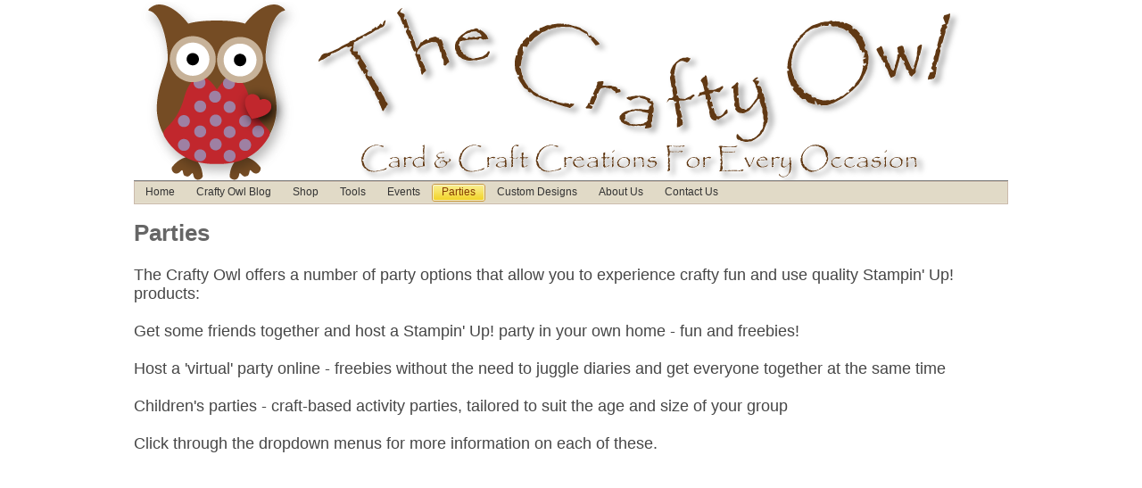

--- FILE ---
content_type: text/html; charset=utf-8
request_url: http://thecraftyowl.co.uk/party/
body_size: 18692
content:


<!DOCTYPE html PUBLIC "-//W3C//DTD XHTML 1.0 Strict//EN" "http://www.w3.org/TR/xhtml1/DTD/xhtml1-strict.dtd">
<html xmlns="http://www.w3.org/1999/xhtml" xml:lang="en">
<head><title>
	Party
</title><link href="../Styles/Site.css" rel="stylesheet" type="text/css" />

    <script src="//ajax.googleapis.com/ajax/libs/jquery/1.8.0/jquery.min.js" type="text/javascript"></script>
    <script type="text/javascript" src="//www.thecraftyowl.co.uk/Scripts/jquery.cycle.all.js"></script>

    <script type="text/javascript">

        $(function () {
            $('#slideShow img:first').fadeIn(1000, function () {
                $('#slideShow').cycle(
                    {
                        fx: 'fade',
                        speed: 3000
                    });
            });
        });

    </script>



    
<link href="/WebResource.axd?d=vr0mA-SDP9JTK-Nx4zKrClpkVYjY32Brcv1wFblEH7BCUfgxmZy72Wky-97oz9vdnadiRMsSS5AysK-7_r00EGpU3iZQj7f4Rtf8RyLN-8iJE13Lmd0H-91g_fEFsM7JsfnA2WTEuJ3J4xK1EPST1g2&amp;t=635185570770544501" type="text/css" rel="stylesheet" class="Telerik_stylesheet" /><link href="/WebResource.axd?d=wbMWKz6gKcjqDmC4NPsnGEITtQb9Y5yxaSVLIhasmzD18cIQztFyDv9ilrJL3Z84ebJCEC-lyv6spYx3zUOCc1FhG8Lf3tLRaotz-SUMrIOEf6qCbmmz6r12lumlYGwVv-6me8ZCqkbf8t0-9xNwi-ZydNjIxCf6oRcyHBKYgtQ1&amp;t=635185570762744487" type="text/css" rel="stylesheet" class="Telerik_stylesheet" /></head>
<body>
    <form method="post" action="./" id="ctl01">
<div class="aspNetHidden">
<input type="hidden" name="RadScriptManager1_TSM" id="RadScriptManager1_TSM" value="" />
<input type="hidden" name="__EVENTTARGET" id="__EVENTTARGET" value="" />
<input type="hidden" name="__EVENTARGUMENT" id="__EVENTARGUMENT" value="" />
<input type="hidden" name="__VIEWSTATE" id="__VIEWSTATE" value="/[base64]/[base64]" />
</div>

<script type="text/javascript">
//<![CDATA[
var theForm = document.forms['ctl01'];
if (!theForm) {
    theForm = document.ctl01;
}
function __doPostBack(eventTarget, eventArgument) {
    if (!theForm.onsubmit || (theForm.onsubmit() != false)) {
        theForm.__EVENTTARGET.value = eventTarget;
        theForm.__EVENTARGUMENT.value = eventArgument;
        theForm.submit();
    }
}
//]]>
</script>


<script src="/WebResource.axd?d=cgVdvv9_mQb6NM_wUCefm69eIlvNMt-xvEZlnWIEAOYj4MqjKgc2bz_WFjel55OkBQOPmrXzl_i8PsbSAuHEQk75atAg8DGqcLz7sDO9YnI1&amp;t=638901572248157332" type="text/javascript"></script>


<script src="/Telerik.Web.UI.WebResource.axd?_TSM_HiddenField_=RadScriptManager1_TSM&amp;compress=1&amp;_TSM_CombinedScripts_=%3b%3bSystem.Web.Extensions%2c+Version%3d4.0.0.0%2c+Culture%3dneutral%2c+PublicKeyToken%3d31bf3856ad364e35%3aen-US%3aa8328cc8-0a99-4e41-8fe3-b58afac64e45%3aea597d4b%3ab25378d2%3bTelerik.Web.UI%2c+Version%3d2013.3.1015.40%2c+Culture%3dneutral%2c+PublicKeyToken%3d121fae78165ba3d4%3aen-US%3aac331549-681c-4402-9fb7-09ec3c579ee8%3a16e4e7cd%3aed16cbdc%3af7645509%3a24ee1bba%3ae330518b%3a2003d0b8%3a88144a7a%3a1e771326%3ac8618e41" type="text/javascript"></script>
<script type="text/javascript">
//<![CDATA[
if (typeof(Sys) === 'undefined') throw new Error('ASP.NET Ajax client-side framework failed to load.');
//]]>
</script>

<div class="aspNetHidden">

	<input type="hidden" name="__VIEWSTATEGENERATOR" id="__VIEWSTATEGENERATOR" value="ECC78FE3" />
</div>
        <div class="page">
            <div class="main">
                <script type="text/javascript">
//<![CDATA[
Sys.WebForms.PageRequestManager._initialize('ctl00$RadScriptManager1', 'ctl01', ['tctl00$RadAjaxManager1SU','RadAjaxManager1SU'], [], [], 90, 'ctl00');
//]]>
</script>

                <!-- 2013.3.1015.40 --><div id="RadAjaxManager1SU">
	<span id="ctl00_RadAjaxManager1" style="display:none;"></span>
</div>
                    <div id="slideFrame">
                        <div id="slideShow">
                            <img src="/images/image0.png" alt="logo" />
                            <img src="/images/image1.png" alt="image1" />
                            <img src="/images/image2.png" alt="image2" />
                            <img src="/images/image3.png" alt="image3" />
                            <img src="/images/image4.png" alt="image4" />
                            <img src="/images/image5.png" alt="image5" />
                        </div>
                    </div>
                <div id="ctl00_RadMenu1" class="RadMenu RadMenu_Sunset rmSized" style="width:980px;">
	<ul class="rmRootGroup rmHorizontal">
		<li class="rmItem rmFirst"><a title="Home Page" class="rmLink rmRootLink" href="/"><span class="rmText">Home</span></a></li><li class="rmItem "><a title="Crafty Owl Blog" class="rmLink rmRootLink" href="http://blog.thecraftyowl.co.uk"><span class="rmText">Crafty Owl Blog</span></a></li><li class="rmItem "><a title="Shop" class="rmLink rmRootLink" href="#"><span class="rmText">Shop</span></a><div class="rmSlide">
			<ul class="rmVertical rmGroup rmLevel1">
				<li class="rmItem rmFirst rmLast"><a title="Buy Stampin&#39; Up! Supplies" class="rmLink" href="https://www.stampinup.uk/?dbwsdemoid=5006714"><span class="rmText">Buy Stampin' Up! Supplies</span></a></li>
			</ul>
		</div></li><li class="rmItem "><a title="Useful Tools" class="rmLink rmRootLink" href="#"><span class="rmText">Tools</span></a><div class="rmSlide">
			<ul class="rmVertical rmGroup rmLevel1">
				<li class="rmItem rmFirst"><a title="Boxes using the Envelope Punch Board" class="rmLink" href="/boxbuster"><span class="rmText">Box Buster</span></a></li><li class="rmItem rmLast"><a title="Envelopes using the Envelope Punch Board" class="rmLink" href="/EnvelopeExpert"><span class="rmText">Envelope Expert</span></a></li>
			</ul>
		</div></li><li class="rmItem "><a title="Creative Corner" class="rmLink rmRootLink" href="/create/"><span class="rmText">Events</span></a><div class="rmSlide">
			<ul class="rmVertical rmGroup rmLevel1">
				<li class="rmItem rmFirst"><a title="Classes" class="rmLink" href="/create/default.aspx"><span class="rmText">Classes</span></a></li><li class="rmItem rmLast"><a title="Retreats" class="rmLink" href="/retreats"><span class="rmText">Retreats</span></a></li>
			</ul>
		</div></li><li class="rmItem "><a title="Host A Party" class="rmLink rmRootLink rmFocused" href="/party/"><span class="rmText">Parties</span></a><div class="rmSlide">
			<ul class="rmVertical rmGroup rmLevel1">
				<li class="rmItem rmFirst"><a title="Host a Stampin&#39; Up! Party" class="rmLink" href="/party/hostaparty.aspx"><span class="rmText">Host a Stampin' Up! Party</span></a></li><li class="rmItem rmLast"><a title="Children&#39;s Parties" class="rmLink" href="/party/childparty.aspx"><span class="rmText">Children's Parties</span></a></li>
			</ul>
		</div></li><li class="rmItem "><a title="Custom cards, gifts and other designs" class="rmLink rmRootLink" href="/design/"><span class="rmText">Custom Designs</span></a><div class="rmSlide">
			<ul class="rmVertical rmGroup rmLevel1">
				<li class="rmItem rmFirst"><a title="Wedding Stationery" class="rmLink" href="/design/weddings.aspx"><span class="rmText">Wedding Stationery</span></a></li><li class="rmItem rmLast"><a title="Special Occasions" class="rmLink" href="/design/special.aspx"><span class="rmText">Special Occasions</span></a></li>
			</ul>
		</div></li><li class="rmItem "><a title="Find out about The Crafty Owl" class="rmLink rmRootLink" href="/about/"><span class="rmText">About Us</span></a><div class="rmSlide">
			<ul class="rmVertical rmGroup rmLevel1">
				<li class="rmItem rmFirst rmLast"><a title="Become a Demonstrator" class="rmLink" href="/about/demonstrator.aspx"><span class="rmText">Become a Demonstrator</span></a></li>
			</ul>
		</div></li><li class="rmItem rmLast"><a title="Contact Us" class="rmLink rmRootLink" href="/contact/"><span class="rmText">Contact Us</span></a></li>
	</ul><input id="ctl00_RadMenu1_ClientState" name="ctl00_RadMenu1_ClientState" type="hidden" />
</div>
                
                
    <div class="main">
        <br />
        <span id="MainContent_content"><h2>Parties</h2>
<br />
The Crafty Owl offers a number of party options that allow you to experience crafty fun and use quality Stampin' Up! products:<br />
<br />
Get some friends together and host a Stampin' Up! party in your own home - fun and freebies!<br />
<br />
Host a 'virtual' party online - freebies without the need to juggle diaries and get everyone together at the same time<br />
<br />
Children's parties - craft-based activity parties, tailored to suit the age and size of your group<br />
<br />
Click through the dropdown menus for more information on each of these.<br />
<br /></span>
    </div>

            </div>
            <br />
            <div class="footer" style="height:0.5em; text-align: center; font-size: 0.8em;">
                EMail: <a href="mailto:joanne@thecraftyowl.co.uk">joanne@thecraftyowl.co.uk</a> - Phone: 07773 421446
            </div>
            <br />
            <div class="footer" style="text-align:center; font-size:0.75em; float:left;" >
                &copy; <a href="http://www.dotnetdev.co.uk">DotNet Developments</a> 2016. All rights reserved.
                <a id="privacy" title="Privacy Policy" href="../about/policy.aspx">Privacy Policy</a>
                <span id="space1">  -- </span>
                <a id="terms" title="Terms &amp; Conditions" href="../about/termsandconditions.aspx">Terms & Conditions</a>
                <span id="Label1">  -- </span>
                <a id="sitemap" title="Site Map" href="../sitemap.aspx">Site Map</a>
            </div>
        </div>
    

<script type="text/javascript">
//<![CDATA[
Sys.Application.add_init(function() {
    $create(Telerik.Web.UI.RadAjaxManager, {"_updatePanels":"","ajaxSettings":[],"clientEvents":{OnRequestStart:"",OnResponseEnd:""},"defaultLoadingPanelID":"","enableAJAX":true,"enableHistory":false,"links":[],"styles":[],"uniqueID":"ctl00$RadAjaxManager1","updatePanelsRenderMode":0}, null, null, $get("ctl00_RadAjaxManager1"));
});
Sys.Application.add_init(function() {
    $create(Telerik.Web.UI.RadMenu, {"_childListElementCssClass":null,"_skin":"Sunset","clientStateFieldID":"ctl00_RadMenu1_ClientState","collapseAnimation":"{\"duration\":450}","expandAnimation":"{\"duration\":450}","itemData":[{"value":"Home","navigateUrl":"/"},{"value":"Crafty Owl Blog","navigateUrl":"http://blog.thecraftyowl.co.uk"},{"items":[{"value":"Buy Stampin\u0027 Up! Supplies","navigateUrl":"https://www.stampinup.uk/?dbwsdemoid=5006714"}],"value":"Shop"},{"items":[{"value":"Box Buster","navigateUrl":"/boxbuster"},{"value":"Envelope Expert","navigateUrl":"/EnvelopeExpert"}],"value":"Tools"},{"items":[{"value":"Classes","navigateUrl":"/create/default.aspx"},{"value":"Retreats","navigateUrl":"/retreats"}],"value":"Events","navigateUrl":"/create/"},{"items":[{"value":"Host a Stampin\u0027 Up! Party","navigateUrl":"/party/hostaparty.aspx"},{"value":"Children\u0027s Parties","navigateUrl":"/party/childparty.aspx"}],"value":"Parties","navigateUrl":"/party/","cssClass":"rmFocused"},{"items":[{"value":"Wedding Stationery","navigateUrl":"/design/weddings.aspx"},{"value":"Special Occasions","navigateUrl":"/design/special.aspx"}],"value":"Custom Designs","navigateUrl":"/design/"},{"items":[{"value":"Become a Demonstrator","navigateUrl":"/about/demonstrator.aspx"}],"value":"About Us","navigateUrl":"/about/"},{"value":"Contact Us","navigateUrl":"/contact/"}]}, null, null, $get("ctl00_RadMenu1"));
});
//]]>
</script>
</form>
</body>
</html>
<script>
  (function(i,s,o,g,r,a,m){i['GoogleAnalyticsObject']=r;i[r]=i[r]||function(){
  (i[r].q=i[r].q||[]).push(arguments)},i[r].l=1*new Date();a=s.createElement(o),
  m=s.getElementsByTagName(o)[0];a.async=1;a.src=g;m.parentNode.insertBefore(a,m)
  })(window,document,'script','//www.google-analytics.com/analytics.js','ga');

  ga('create', 'UA-48909469-1', 'thecraftyowl.co.uk');
  ga('send', 'pageview');

</script>


--- FILE ---
content_type: text/css
request_url: http://thecraftyowl.co.uk/Styles/Site.css
body_size: 4813
content:
/* DEFAULTS
----------------------------------------------------------*/
#slideFrame {
    margin:0px auto 0px auto;
    border-bottom: 1px solid #808080;
    width:980px;
    height:200px;
    overflow:hidden;
}

#slideShow {
    position:relative;
}

#slideShow img{
        height:200px;
}

body {
    /*background-image:url('../images/backgroundpattern.png');*/
    background-repeat: repeat-x;
    font-size: 1.1em;
    font-family: 'Futura Bk BT', "Helvetica Neue", "Lucida Grande", "Segoe UI", Helvetica, serif, Verdana, Arial;
    margin: 1px;
    padding: 1px;
    color: #464646;

}

a:link, a:visited
{
    color: #464646;
}

a:hover
{
    color: #1d60ff;
    text-decoration: none;
}

a:active
{
    color: #464646;
}

p
{
    margin-bottom: 10px;
    line-height: 1.3em;
}


/* HEADINGS   
----------------------------------------------------------*/

h1, h2, h3, h4, h5, h6
{
    font-size: 1.5em;
    color: #666666;
    text-transform: none;
    font-weight: 200;
    margin-bottom: 0px;
}

h1
{
    font-size: 2.6em;
    padding-bottom: 0px;
    margin-bottom: 0px;
    font-variant: small-caps;
}

h2
{
    font-size: 1.5em;
    font-weight: 600;
    font-family: Arial, 'DejaVu Sans', 'Liberation Sans', Freesans, sans-serif
}

h3
{
    font-size: 1.2em;
}

h4
{
    font-size: 1.1em;
}

h5, h6
{
    font-size: 1em;
}

/* this rule styles <h1> and <h2> tags that are the 
first child of the left and right table columns */
.rightColumn > h1, .rightColumn > h2, .leftColumn > h1, .leftColumn > h2
{
    margin-top: 0px;
}


/* PRIMARY LAYOUT ELEMENTS   
----------------------------------------------------------*/

.page
{
    width: 980px;
    background-color: #fff;
    margin: 0px auto 0px auto;
}

.header
{
    position: relative;
    margin: 0px;
    padding: 0px;
    background: #4b6c9e;
    width: 100%;
}

.header h1
{
    font-weight: 700;
    margin: 0px;
    padding: 0px 0px 0px 20px;
    color: #f9f9f9;
    border: none;
    line-height: 2em;
    font-size: 2em;
}

.main
{
    padding: 0px 0px;
    margin: 0px auto 8px auto;
    min-height: 620px;
    text-align:left;
    width:980px;
}

.leftCol
{
    padding: 6px 0px;
    margin: 12px 8px 8px 8px;
    width: 200px;
    min-height: 200px;
}

.footer
{
    padding: 0px 0px;
    margin: 0px auto 8px auto;
    min-height: 20px;
    text-align:left;
    width:980px;
}


/* TAB MENU   
----------------------------------------------------------*/

div.hideSkiplink
{
    background-color:#3a4f63;
    width:100%;
}

div.menu
{
    padding: 4px 0px 4px 8px;
}

div.menu ul
{
    list-style: none;
    margin: 0px;
    padding: 0px;
    width: auto;
}

div.menu ul li a, div.menu ul li a:visited
{
    background-color: #465c71;
    border: 1px #4e667d solid;
    color: #dde4ec;
    display: block;
    line-height: 1.35em;
    padding: 4px 20px;
    text-decoration: none;
    white-space: nowrap;
}

div.menu ul li a:hover
{
    background-color: #bfcbd6;
    color: #465c71;
    text-decoration: none;
}

div.menu ul li a:active
{
    background-color: #465c71;
    color: #cfdbe6;
    text-decoration: none;
}

/* FORM ELEMENTS   
----------------------------------------------------------*/

fieldset
{
    margin: 1em 0px;
    padding: 1em;
    border: 1px solid #ccc;
}

fieldset p 
{
    margin: 2px 12px 10px 10px;
}

fieldset.login label, fieldset.register label, fieldset.changePassword label
{
    display: block;
}

fieldset label.inline 
{
    display: inline;
}

legend 
{
    font-size: 1.1em;
    font-weight: 600;
    padding: 2px 4px 8px 4px;
}

input.textEntry 
{
    width: 320px;
    border: 1px solid #ccc;
}

input.passwordEntry 
{
    width: 320px;
    border: 1px solid #ccc;
}

div.accountInfo
{
    width: 42%;
}

/* MISC  
----------------------------------------------------------*/

.clear
{
    clear: both;
}

.title
{
    display: block;
    float: left;
    text-align: left;
    width: auto;
}

.loginDisplay
{
    font-size: 1.1em;
    display: block;
    text-align: right;
    padding: 10px;
    color: White;
}

.loginDisplay a:link
{
    color: white;
}

.loginDisplay a:visited
{
    color: white;
}

.loginDisplay a:hover
{
    color: white;
}

.failureNotification
{
    font-size: 1.2em;
    color: Red;
}

.bold
{
    font-weight: bold;
}

.submitButton
{
    text-align: right;
    padding-right: 10px;
}

.column {
    vertical-align: top;
    text-align: left;
    width: 320px;
    padding-right: 5px;
    padding-left: 5px;
}


--- FILE ---
content_type: text/css
request_url: http://thecraftyowl.co.uk/WebResource.axd?d=vr0mA-SDP9JTK-Nx4zKrClpkVYjY32Brcv1wFblEH7BCUfgxmZy72Wky-97oz9vdnadiRMsSS5AysK-7_r00EGpU3iZQj7f4Rtf8RyLN-8iJE13Lmd0H-91g_fEFsM7JsfnA2WTEuJ3J4xK1EPST1g2&t=635185570770544501
body_size: 13564
content:
.RadMenu{white-space:nowrap;float:left;position:relative;z-index:7000\9}.RadMenu .rmRootGroup{margin:0;padding:0;position:relative;left:0;display:inline-block}* html .RadMenu .rmRootGroup{float:left}.RadMenu:after,.RadMenu .rmRootGroup:after{content:"";display:block;height:0;overflow:hidden;line-height:0;font-size:0;clear:both;visibility:hidden}.RadMenu ul.rmVertical,.RadMenu ul.rmHorizontal,.RadMenu ul.rmRootScrollGroup,.RadMenu_Context ul.rmHorizontal{margin:0;padding:0;display:none;position:relative;left:0;float:left}.rmSized ul.rmVertical{width:100%}.rmSized ul.rmRootGroup{float:none}.rmSized .rmRootGroup .rmVertical{width:auto}.RadMenu .rmItem{float:left;position:relative;list-style-image:none;list-style-position:outside;list-style:none}* html .RadMenu .rmItem{display:inline}.RadMenu .rmHorizontal .rmItem{clear:none}.RadMenu .rmVertical .rmItem{clear:both}.rmSized .rmVertical .rmItem{width:100%}.rmSized .rmHorizontal .rmItem,.rmSized .rmRootGroup .rmVertical .rmItem{width:auto}.RadMenu ul.rmActive,.RadMenu ul.rmRootGroup{display:block}.RadMenu .rmSlide,.RadMenu_Context{position:absolute;overflow:hidden;display:none;float:left}* html .RadMenu .rmSlide,* html .RadMenu_Context{height:1px}.RadMenu_Context{z-index:1000;overflow:visible}.RadMenu .rmText{display:block}.RadMenu div.rmText{white-space:normal;background:transparent}.RadMenu a.rmLink{cursor:default;display:block}.rmScrollWrap{position:absolute;float:left;overflow:hidden;left:0}.RadMenu .rmLeftArrow,.RadMenu .rmTopArrow,.RadMenu .rmBottomArrow,.RadMenu .rmRightArrow{position:absolute;z-index:2000;text-indent:-1000em;font-size:0;line-height:0;outline:0;overflow:hidden}.RadMenu .rmLeftArrowDisabled,.RadMenu .rmTopArrowDisabled,.RadMenu .rmBottomArrowDisabled,.RadMenu .rmRightArrowDisabled{display:none;text-indent:-1000em;font-size:0;line-height:0}.RadMenu .rmBottomArrow,.RadMenu .rmBottomArrowDisabled{margin-bottom:-1px}.RadMenu .rmLeftImage{border:0;float:left}.RadMenu_rtl{float:right;text-align:right}.RadMenu_rtl ul.rmVertical{float:right}.RadMenu_rtl .rmItem{float:right}.RadMenu_rtl .rmLeftImage,.RadMenu_Context_rtl .rmLeftImage{border:0;float:right}.RadMenu_rtl .rmLeftArrow,.RadMenu_rtl .rmTopArrow,.RadMenu_rtl .rmBottomArrow,.RadMenu_rtl .rmRightArrow,.RadMenu_rtl .rmLeftArrowDisabled,.RadMenu_rtl .rmTopArrowDisabled,.RadMenu_rtl .rmBottomArrowDisabled,.RadMenu_rtl .rmRightArrowDisabled{text-indent:1000em!important}.RadMenu .rmLink{width:auto}.RadMenu .rmSeparator,.RadMenu .rmSeparator:after{line-height:0;font-size:0;overflow:hidden}.RadMenu div.rmRootGroup{position:relative}.RadMenu .rmItem{padding:0}.RadMenu .rmLink{padding:0 0 0 12px;outline:0;float:left}.RadMenu_rtl .rmLink{padding:0 12px 0 0;margin-left:2px}.RadMenu .rmText{padding-bottom:1px;float:left}.RadMenu_rtl .rmText{margin-left:-2px}.RadMenu .rmLeftImage{margin:4px 2px 0 -3px;padding-bottom:4px}.RadMenu_rtl .rmLeftImage{margin:4px -3px 0 2px;padding-bottom:2px}.RadMenu span.rmLeftImage{width:16px;height:16px}.RadMenu .rmVertical .rmLeftImage+.rmText{padding:0 8px 1px 24px}.RadMenu .rmVertical .rmText{padding:0 24px 1px 0}.RadMenu .rmHorizontal .rmText{padding:0 12px 1px 0}.RadMenu_rtl .rmHorizontal .rmText{padding:0 0 1px 12px}.RadMenu_rtl .rmVertical .rmText{padding:0 0 1px 24px}.RadMenu .rmVertical .rmText,.RadMenu .rmHorizontal .rmVertical .rmText{display:block;float:none}.RadMenu .rmVertical .rmLink,.RadMenu .rmHorizontal .rmVertical .rmLink{float:none}* html .RadMenu .rmGroup .rmVertical .rmLink,* html .RadMenu .rmGroup .rmHorizontal .rmLink{float:left}.RadMenu .rmTopRight,.RadMenu .rmBottomLeft,.RadMenu .rmBottomRight,.RadMenu .rmRoundedCorners ul.rmGroup,.rmRoundedCorners ul.rmGroup,.rmRoundedCorners ul.rmGroup ul.rmGroup,.RadMenu .rmRoundedCorners .rmMultiColumn{border:0;background-position:0 0}.RadMenu .rmRoundedCorners .rmMultiColumn ul.rmMultiGroup{background:0;margin:0}.RadMenu .rmRoundedCorners .rmGroupColumn{height:100%}.RadMenu .rmRoundedCorners li.rmFirstGroupColumn{background-color:transparent}.RadMenu .rmTopFix,.RadMenu .rmTopRight,.RadMenu .rmBottomFix,.RadMenu .rmBottomLeft,.RadMenu .rmBottomRight{position:absolute;width:4px;height:4px;list-style-type:none;list-style-position:outside;font-size:0}.RadMenu_rtl .rmTopRight,.RadMenu_rtl .rmBottomRight{width:32px}.RadMenu_rtl .rmTopShadowRight,.RadMenu_rtl .rmBottomShadowRight{width:4px}.RadMenu .rmTopShadowRight,.RadMenu .rmBottomShadowLeft,.RadMenu .rmBottomShadowRight{background-repeat:no-repeat;background-color:transparent}.rmRoundedCorners .rmTopShadowRight,.rmRoundedCorners .rmBottomShadowLeft,.rmRoundedCorners .rmBottomShadowRight{width:5px;height:5px}.RadMenu .rmTopRight{background-position:100% 0;top:0;right:-4px;height:100%}.RadMenu .rmBottomLeft{background-position:0 100%;bottom:-4px;left:0;width:100%}.RadMenu .rmBottomFix{background-position:-1px 0;width:auto;bottom:-4px;left:5px;right:0;border-bottom-width:1px;border-bottom-style:solid}.RadMenu .rmTopFix{background-position:-1px 0;width:auto;top:0;left:5px;right:0;border-top-width:1px;border-top-style:solid}* html .RadMenu .rmTopFix,* html .RadMenu .rmBottomFix,* html .RadMenu .rmBottomShadowLeft{width:0}.RadMenu .rmBottomRight{background-position:100% 100%;bottom:-4px;right:-4px;width:8px}.RadMenu .rmShadows li.rmBottomShadowLeft,.RadMenu .rmShadows .rmBottomShadowRight,.rmShadows .rmGroup li.rmBottomShadowLeft,.rmShadows .rmGroup .rmBottomShadowRight{background-image:url('WebResource.axd?d=XMDXItenMmfJdLfjh3kZGC46Csqb3iBKnjlDmcot4MTHT7OBhR9ibiiKRu2SGpjHfW13D_gQXW5qCGzBrSGGR1LK1PCEbBHY0czYImJKIP1ZgHSshOrcTqc-b-WeSfHYJf30Inqc0kB1ZwCMOH622buYLMpccukzg5eYh-elDHc1&t=635185570770544501')}.RadMenu .rmRoundedCorners li.rmBottomShadowLeft,.RadMenu .rmRoundedCorners .rmBottomShadowRight,.rmRoundedCorners .rmGroup li.rmBottomShadowLeft,.rmRoundedCorners .rmGroup .rmBottomShadowRight{background-image:url('WebResource.axd?d=tBqgO9EtJJDEyMVZ7mN3sMNGvpcdq4c94dcjYWljQPGD1sgPtxK86dyCEpaQSTG6eMNtT93Rd9pb-U5ihMJ0Z1_5PqpCpnRmiCMejUeuX_xqfLsm1YjxBKbPv9j1FhMb15YX7MhsXxa8vJ6EfYq4D9f6NYlzv1_PviqRTMe_dH_msX5MKRpmTY6BIlWkKX-H0&t=635185570770544501')}.RadMenu .rmShadows .rmTopShadowRight,.rmShadows .rmGroup .rmTopShadowRight{right:-5px;background-image:url('WebResource.axd?d=4qh394gD3F65UqQxD_5o-Tpi6iNCSSH0EUSPw7fGnzNuNupkD1X0JmToUJNnVyuw7c3q4KMtLu_vy4uZomeyjBNhdumz1dQ9byv3naS5XoiwRdClvhaUHzD_BQaZkIj73OVW1w75-T-LUJBF5XQLQpjMyApex56tqkQJR24HW1M1&t=635185570770544501');background-position:100% 0}.RadMenu .rmBottomShadowLeft{bottom:-5px;left:1px;background-position:0 100%}.RadMenu .rmBottomShadowRight{bottom:-5px;right:-5px;width:4px;height:5px}.RadMenu .rmScrollWrapContainer .rmTopShadowRight{right:-4px}.RadMenu .rmScrollWrapContainer .rmBottomShadowRight{bottom:-4px;right:-4px;width:3px;height:4px}.RadMenu .rmScrollWrapContainer .rmBottomShadowLeft{bottom:-4px}.RadMenu .rmRoundedCorners .rmTopShadowRight,.rmRoundedCorners .rmGroup .rmTopShadowRight{right:-8px;background-image:url('WebResource.axd?d=inph7fs0EkHCYjFOgYGbZCiXfjh4gQmTzRPpWpGXpQnmWIiDxsK0-cPRWoMTS5SfidBsHbc6TGScbqoqN1JJyyaN5hHZZ5Tp38uWk1jDKWB5mFBesTKjS5LKLuUcjt3rFTe5lK-LfNRXyZV17C4tOeuQrbIlzIouKXzhRVQOcyE1&t=635185570770544501')}.RadMenu .rmRoundedCorners .rmBottomShadowLeft,.rmRoundedCorners .rmGroup .rmBottomShadowLeft{bottom:-8px}.RadMenu .rmRoundedCorners .rmBottomShadowRight,.rmRoundedCorners .rmGroup .rmBottomShadowRight{bottom:-8px;right:-8px;width:7px;height:8px}* html .RadMenu .rmRoundedCorners .rmBottomShadowRight,* html .rmRoundedCorners .rmGroup .rmBottomShadowRight{width:11px;height:8px;font-size:0}.RadMenu .rmAccessKey{font-size:10px;font-weight:normal;float:right;padding-right:8px}.RadMenu .rmRoundedCorners .rmGroup .rmItem,.rmRoundedCorners .rmGroup .rmItem{z-index:1}* html .RadMenu .rmRoundedCorners .rmGroup .rmText,* html .RadMenu .rmShadows .rmGroup .rmText,* html .rmRoundedCorners .rmGroup .rmText,* html .rmShadows .rmGroup .rmText{zoom:normal}.RadMenu .rmRoundedCorners .rmSlide .rmScrollWrap,.rmRoundedCorners .rmScrollWrapContainer .rmScrollWrap{background-image:none}.RadMenu .rmRoundedCorners .rmMultiGroup>.rmItem{background-image:none}.RadMenu .rmRoundedCorners .rmSlide,.RadMenu .rmShadows .rmSlide,.rmRoundedCorners .rmSlide,.rmShadows .rmSlide,div.rmRoundedCorners,div.rmShadows{padding:0 8px 10px 0}.RadMenu .rmRoundedCorners ul.rmGroup,.rmRoundedCorners .rmGroup ul.rmGroup,.rmRoundedCorners ul.rmGroup{margin-top:1px;padding:1px}.RadMenu .rmRoundedCorners ul.rmGroup .rmSlide,.rmRoundedCorners ul.rmGroup .rmSlide{margin-top:-5px}.RadMenu_rtl .rmRoundedCorners ul.rmGroup .rmSlide,.RadMenu_rtl.rmRoundedCorners ul.rmGroup .rmSlide{margin-right:-5px}.RadMenu .rmRoundedCorners .rmSlide .rmScrollWrap,.rmRoundedCorners .rmSlide .rmScrollWrap{border:0}.RadMenu .rmRoundedCorners .rmScrollWrap,.RadMenu .rmShadows .rmScrollWrap,.rmRoundedCorners .rmScrollWrap,.rmShadows .rmScrollWrap{position:relative}.RadMenu .rmRoundedCorners .rmScrollWrapContainer,.rmRoundedCorners .rmScrollWrapContainer{padding:4px 0 0 4px}.RadMenu .rmScrollWrapContainer{position:absolute}.RadMenu .rmScrollWrapContainer .rmTopFix{height:100%}* html .RadMenu .rmScrollWrapContainer .rmTopFix{height:5px}.RadMenu .rmRoundedCorners ul.rmGroup,.rmRoundedCorners .rmGroup ul.rmGroup,.rmRoundedCorners ul.rmGroup{padding:4px 0 0 4px}.RadMenu .rmScrollWrapContainer .rmGroup,.rmScrollWrapContainer .rmGroup .rmGroup,.rmScrollWrapContainer .rmGroup{padding:0}.RadMenu .rmRootGroup .rmItem .rmGroup{padding-bottom:1px}.RadMenu .rmRoundedCorners .rmItem .rmGroup{padding-bottom:0}.RadMenu .rmGroup .rmItem{padding:0}.RadMenu .rmGroup .rmLink,.RadMenu .rmSlide .rmGroup .rmTemplate{padding:0}.RadMenu_rtl .rmGroup .rmLink,.RadMenu_rtl .rmSlide .rmGroup .rmTemplate{padding:0}.RadMenu .rmGroup .rmText{padding:0 54px 0 28px;margin:0 0 0 4px}.RadMenu_rtl .rmGroup .rmText{padding:0 28px 0 54px;margin:0 4px 0 0}.RadMenu .rmMultiColumn{list-style:none;display:block;position:relative;margin:0;padding:0;zoom:1}.RadMenu .rmMultiColumn .rmMultiGroup{background:0;border:0;float:left;display:block;position:static}.RadMenu .rmMultiColumn .rmGroupColumn{float:left}.RadMenu_rtl .rmMultiColumn .rmGroupColumn{float:right}*+html .RadMenu_rtl .rmMultiColumn .rmItem{float:left}* html .RadMenu_rtl .rmMultiColumn .rmItem{float:left}.RadMenu .rmSlide .rmVertical .rmLeftImage+.rmText,.RadMenu_Context .rmGroup .rmLeftImage+.rmText{padding:0 54px 0 28px}.RadMenu_rtl .rmSlide .rmVertical .rmLeftImage+.rmText,.RadMenu_Context_rtl .rmGroup .rmLeftImage+.rmText{padding:0 28px 0 54px}.RadMenu .rmSlide .rmHorizontal .rmText{padding:0 11px 0 10px}.RadMenu .rmGroup .rmLeftImage{margin:4px 0 0 6px}* html .RadMenu .rmGroup .rmLeftImage{margin-left:4px}*+html .RadMenu .rmGroup .rmLeftImage{margin-left:4px}* html .rmRoundedCorners .rmGroup .rmLeftImage{margin-left:1px}*+html ul.rmRoundedCorners .rmGroup .rmLeftImage{margin-left:2px}.RadMenu_rtl .rmGroup .rmLeftImage{margin:4px 6px 0 0}* html .RadMenu .rmGroup .rmLeftImage{position:absolute}*+html .RadMenu .rmGroup .rmLeftImage{position:absolute}.RadMenu a.rmImageOnly .rmLeftImage,.RadMenu .rmRootGroup a.rmImageOnly{padding:0;margin:0}.RadMenu .rmRootGroup a.rmImageOnly span.rmText{display:none}* html .RadMenu .rmImageOnly .rmLeftImage{position:static}*+html .RadMenu .rmImageOnly .rmLeftImage{position:static}* html .RadMenu_rtl .rmGroup .rmLeftImage{right:0}*+html .RadMenu_rtl .rmGroup .rmLeftImage{right:0}*+html .RadMenu_Context_rtl ul.rmGroup{position:absolute}* html .RadMenu_Context_rtl ul.rmGroup{position:absolute}*+html .RadMenu_Context_rtl .rmGroup .rmItem{float:left}* html .RadMenu_Context_rtl .rmGroup .rmItem{float:left}.RadMenu .rmSeparator .rmText{line-height:0;font-size:0;padding:0;background-repeat:repeat-x;overflow:hidden}.RadMenu .rmVertical .rmSeparator .rmText,.RadMenu .rmHorizontal .rmVertical .rmSeparator .rmText{height:auto;width:auto;padding-bottom:2px}*+html .RadMenu .rmSeparator .rmText,*+html .RadMenu .rmVertical .rmSeparator .rmText,*+html .RadMenu .rmHorizontal .rmVertical .rmSeparator .rmText{height:0;padding:0}* html .RadMenu .rmVertical .rmSeparator{height:3px}* html .RadMenu .rmVertical .rmSeparator .rmText{height:auto;padding:2px 0 0}* html .RadMenu .rmHorizontal .rmSeparator .rmText{padding:0}* html .RadMenu .rmHorizontal .rmVertical .rmSeparator{height:3px}* html .RadMenu .rmHorizontal .rmVertical .rmSeparator .rmText{height:2px}.RadMenu .rmRootGroup .rmSeparator .rmText{margin:1px 12px}.RadMenu .rmRootGroup .rmVertical .rmSeparator .rmText,.RadMenu_Context .rmVertical .rmSeparator .rmText{margin:1px 2px 1px 31px}.RadMenu_rtl .rmRootGroup .rmVertical .rmSeparator .rmText,.RadMenu_Context_rtl .rmVertical .rmSeparator .rmText{margin:1px 31px 1px 2px}.RadMenu .rmHorizontal .rmSeparator .rmText,.RadMenu .rmVertical .rmHorizontal .rmSeparator .rmText{margin:2px 0 0;height:20px;width:2px}* html .RadMenu .rmHorizontal .rmVertical .rmSeparator .rmText{zoom:1}.RadMenu .rmLeftArrow,.RadMenu .rmRightArrow{width:10px;height:24px}.RadMenu .rmTopArrow,.RadMenu .rmBottomArrow{height:10px;width:100%}.RadMenu .rmLink{position:relative}.RadMenu .rmIcon{margin:-8px 0 0 -8px;width:16px;height:16px;background-repeat:no-repeat;text-indent:-999em;display:none;overflow:hidden;position:absolute;left:50%;top:50%}.RadMenu .rmToggle{width:23px;height:23px;overflow:hidden;position:absolute;top:0;left:auto;right:0}.RadMenu .rmHorizontal .rmRootLink .rmToggle{margin-left:-12px;float:left;position:relative}.RadMenu .rmHorizontal .rmRootLink .rmIcon{display:block}.RadMenu_rtl .rmToggle{left:0;right:auto;text-align:left}

--- FILE ---
content_type: text/css
request_url: http://thecraftyowl.co.uk/WebResource.axd?d=wbMWKz6gKcjqDmC4NPsnGEITtQb9Y5yxaSVLIhasmzD18cIQztFyDv9ilrJL3Z84ebJCEC-lyv6spYx3zUOCc1FhG8Lf3tLRaotz-SUMrIOEf6qCbmmz6r12lumlYGwVv-6me8ZCqkbf8t0-9xNwi-ZydNjIxCf6oRcyHBKYgtQ1&t=635185570762744487
body_size: 16771
content:
.RadMenu_Sunset .rmRootGroup,.RadMenu_Sunset a.rmLink,.RadMenu_Sunset .rmText,.RadMenu_Sunset .rmLeftArrow,.RadMenu_Sunset .rmRightArrow,.RadMenu_Sunset .rmTopArrow,.RadMenu_Sunset .rmBottomArrow{background-image:url('WebResource.axd?d=KU6gpYQNOO-Vte4vs6H5NxPDjUsn_4UxobiHDaZwoCAENE5eR4BdX0y9A8uXo1CZGp70ohNIf0_njxlc0hvRWtqczwpoHcT6q17JO2EUehAsMTZa8vkkQJAnYPYKeaEvDbqNMdRUH6jvyU040hgnJAiJw90tN7-TedXF-OmaZBI1&t=635185570762744487');background-color:transparent}.RadMenu_Sunset .rmRootGroup{border:1px solid #cabaab;background-repeat:repeat-x;background-position:0 0;background-color:#e1dac7}.RadMenu_Sunset .rmVertical{background-position:0 -408px}.RadMenu_Sunset,.RadMenu_Sunset a.rmLink{font:normal 12px/23px "Segoe UI",Arial,sans-serif;color:#333;text-decoration:none}.RadMenu_Sunset a.rmLink,.RadMenu_Sunset .rmText{background-position:0 1050px;background-repeat:no-repeat}.RadMenu_Sunset a.rmLink:hover,.RadMenu_Sunset a.rmFocused,.RadMenu_Sunset a.rmSelected{color:#863d02;background-position:0 -72px}.RadMenu_Sunset a.rmLink:hover .rmText,.RadMenu_Sunset a.rmFocused .rmText,.RadMenu_Sunset a.rmSelected .rmText{background-position:100% -96px}.RadMenu_Sunset a.rmExpanded,.RadMenu_Sunset a.rmExpanded:hover{color:#5d1f00;background-position:0 -120px}.RadMenu_Sunset a.rmExpanded .rmText,.RadMenu_Sunset a.rmExpanded:hover .rmText{background-position:100% -144px}.RadMenu_Sunset a.rmDisabled,.RadMenu_Sunset a.rmDisabled:hover{color:#919180}.RadMenu_Sunset a.rmDisabled:hover,.RadMenu_Sunset a.rmDisabled:hover .rmText{background:0}.RadMenu_Sunset .rmGroup,.RadMenu_Sunset .rmMultiColumn,.RadMenu_Sunset .rmGroup .rmVertical{border:1px solid #958a85;background:white url('WebResource.axd?d=OP6Z8Z4Jn_NjE2mzZc4MD5wQJyPJavh3b27t_KJoRb5KrOsfC1AtkDNkdzBx0wYIkYpwfNS5ePGfYIulNFIFBKxyMcoDmV8NynXiVSb6WkOS_jDxgF7Q6K-kHba3iRbcGvl-ER_bezMdJDBCYGew3YkCdBG4Wf9xCHJ6Y7on9Nc1&t=635185570762744487') repeat-y -1px 0}.RadMenu_Sunset .rmTopFix,.RadMenu_Sunset .rmBottomFix,.RadMenu_Sunset .rmRoundedCorners .rmGroup .rmItem,.RadMenu_Sunset .rmRoundedCorners li.rmFirstGroupColumn .rmItem,.RadMenu_Sunset .rmRoundedCorners .rmFirstGroupColumn li.rmFirstGroupColumn .rmItem,.RadMenu_Sunset .rmRoundedCorners ul.rmHorizontal .rmFirst,.RadMenu_Sunset_Context.rmRoundedCorners .rmGroup .rmItem,.RadMenu_Sunset_Context.rmRoundedCorners ul.rmHorizontal .rmFirst{background-image:url('WebResource.axd?d=OP6Z8Z4Jn_NjE2mzZc4MD5wQJyPJavh3b27t_KJoRb5KrOsfC1AtkDNkdzBx0wYIkYpwfNS5ePGfYIulNFIFBKxyMcoDmV8NynXiVSb6WkOS_jDxgF7Q6K-kHba3iRbcGvl-ER_bezMdJDBCYGew3YkCdBG4Wf9xCHJ6Y7on9Nc1&t=635185570762744487');background-color:#fff;background-repeat:repeat-y;background-position:-4px 0}* html .rmRoundedCorners_Sunset .rmGroup .rmItem,* html .rmRoundedCorners_Sunset ul.rmHorizontal .rmFirst{background-image:url('WebResource.axd?d=OP6Z8Z4Jn_NjE2mzZc4MD5wQJyPJavh3b27t_KJoRb5KrOsfC1AtkDNkdzBx0wYIkYpwfNS5ePGfYIulNFIFBKxyMcoDmV8NynXiVSb6WkOS_jDxgF7Q6K-kHba3iRbcGvl-ER_bezMdJDBCYGew3YkCdBG4Wf9xCHJ6Y7on9Nc1&t=635185570762744487');background-color:#fff;background-repeat:repeat-y;background-position:-4px 0}.RadMenu_Sunset .rmRoundedCorners .rmScrollWrapContainer .rmGroup,.RadMenu_Sunset .rmRoundedCorners .rmScrollWrap .rmItem,.RadMenu_Sunset .rmRoundedCorners .rmGroupColumn .rmItem,.RadMenu_Sunset .rmRoundedCorners .rmGroupColumn .rmGroupColumn .rmItem,.RadMenu_Sunset .rmRoundedCorners .rmHorizontal .rmItem,.RadMenu_Sunset .rmRoundedCorners .rmScrollWrap .rmVertical,.RadMenu_Sunset_Context.rmRoundedCorners .rmScrollWrapContainer .rmGroup,.RadMenu_Sunset_Context.rmRoundedCorners .rmScrollWrap .rmItem,.RadMenu_Sunset_Context.rmRoundedCorners .rmHorizontal .rmItem,.RadMenu_Sunset_Context.rmRoundedCorners .rmScrollWrap .rmVertical{background-image:none}* html .rmRoundedCorners_Sunset .rmScrollWrapContainer .rmGroup,* html .rmRoundedCorners_Sunset .rmScrollWrap .rmItem,* html .rmRoundedCorners_Sunset .rmHorizontal .rmItem,* html .rmRoundedCorners_Sunset .rmScrollWrap .rmVertical{background-image:none}.RadMenu_Sunset .rmRoundedCorners .rmGroupColumn{background-color:#fff}.RadMenu_Sunset .rmBottomLeft,.RadMenu_Sunset .rmRoundedCorners .rmScrollWrapContainer,.RadMenu_Sunset_Context.rmRoundedCorners .rmScrollWrapContainer,.RadMenu_Sunset_Context.rmRoundedCorners ul.rmGroup,.RadMenu_Sunset .rmRoundedCorners ul.rmGroup,.RadMenu_Sunset .rmRoundedCorners .rmMultiColumn{background-image:url('WebResource.axd?d=x-neLP8IUnG4cqrQVvRSa04nhLrmGyDkYDLRu7xSJxGthEe4UuMmkH3tpi6jSPgRsGPvGqR1invuTQ_hGYhsQlXI4yfSSzUgQmpo7VKAXyFrMCNiVR2c3_nIB11jocIu8wkSRv0cvpEWI0tOz3XTUzcd9840EtjGuQXp7v501FiCc3XOUNIE-QteP8UMaZkj0&t=635185570762744487');background-color:transparent;background-repeat:no-repeat}* html .rmRoundedCorners_Sunset .rmScrollWrapContainer,* html .rmRoundedCorners_Sunset .rmGroup ul.rmGroup,* html .rmRoundedCorners_Sunset ul.rmGroup{background-image:url('WebResource.axd?d=x-neLP8IUnG4cqrQVvRSa04nhLrmGyDkYDLRu7xSJxGthEe4UuMmkH3tpi6jSPgRsGPvGqR1invuTQ_hGYhsQlXI4yfSSzUgQmpo7VKAXyFrMCNiVR2c3_nIB11jocIu8wkSRv0cvpEWI0tOz3XTUzcd9840EtjGuQXp7v501FiCc3XOUNIE-QteP8UMaZkj0&t=635185570762744487');background-color:transparent;background-repeat:no-repeat}.RadMenu_Sunset .rmTopRight,.RadMenu_Sunset .rmBottomRight{background-image:url('WebResource.axd?d=ddioR8OX9_Fw8Nub___rqGYCQDkDN1KaRvJvQLML1KkD1iUGeWw-Itouez2pUetF27pidEzWSZR6t3sxreLFNY6WamoIDFpcxH70c_4KetU26vkLMD-OfQXp0rj-H6Z471sNUIuMt2zeYFDndGfcVWwJLFUbW4ziPn7xESrGphnJjUOGOXS2e3xSWuhx8y-a0&t=635185570762744487');background-color:transparent;background-repeat:no-repeat}.RadMenu_Sunset .rmTopFix,.RadMenu_Sunset .rmBottomFix,.RadMenu_Sunset .rmRoundedCorners .rmGroup .rmFirst,.RadMenu_Sunset_Context.rmRoundedCorners .rmGroup .rmFirst,.rmRoundedCorners_Sunset .rmGroup .rmFirst{border-color:#958a85}.RadMenu_Sunset .rmRoundedCorners .rmScrollWrapContainer .rmTopFix,.RadMenu_Sunset .rmRoundedCorners .rmScrollWrapContainer .rmBottomFix,.RadMenu_Sunset_Context.rmRoundedCorners .rmScrollWrapContainer .rmTopFix,.RadMenu_Sunset_Context.rmRoundedCorners .rmScrollWrapContainer .rmBottomFix{background:#FFF}* html .rmRoundedCorners_Sunset .rmScrollWrapContainer .rmTopFix,* html .rmRoundedCorners_Sunset .rmScrollWrapContainer .rmBottomFix{background:#FFF}.RadMenu_Sunset .rmRoundedCorners .rmScrollWrapContainer .rmTopArrow,.RadMenu_Sunset .rmRoundedCorners .rmScrollWrapContainer .rmBottomArrow,.RadMenu_Sunset .rmRoundedCorners .rmScrollWrapContainer .rmLeftArrow,.RadMenu_Sunset .rmRoundedCorners .rmScrollWrapContainer .rmRightArrow,.RadMenu_Sunset_Context.rmRoundedCorners .rmScrollWrapContainer .rmTopArrow,.RadMenu_Sunset_Context.rmRoundedCorners .rmScrollWrapContainer .rmBottomArrow,.RadMenu_Sunset_Context.rmRoundedCorners .rmScrollWrapContainer .rmLeftArrow,.RadMenu_Sunset_Context.rmRoundedCorners .rmScrollWrapContainer .rmRightArrow{background-color:#FFF;border:0}* html .rmRoundedCorners_Sunset .rmScrollWrapContainer .rmTopArrow,* html .rmRoundedCorners_Sunset .rmScrollWrapContainer .rmBottomArrow,* html .rmRoundedCorners_Sunset .rmScrollWrapContainer .rmLeftArrow,* html .rmRoundedCorners_Sunset .rmScrollWrapContainer .rmRightArrow{background-color:#FFF;border:0}.RadMenu_Sunset li.rmTopFix,.RadMenu_Sunset li.rmBottomFix{background-position:-5px 0}.RadMenu_Sunset_rtl .rmBottomLeft,.RadMenu_Sunset_rtl .rmRoundedCorners ul.rmGroup,.RadMenu_Sunset_rtl .rmRoundedCorners .rmMultiColumn,.RadMenu_Sunset .rmRoundedCorners .rmScrollWrapContainer,.RadMenu_Sunset .rmScrollWrapContainer .rmBottomLeft,.rmRoundedCorners.RadMenu_Sunset_Context_rtl ul.rmGroup,.RadMenu_Sunset_Context.rmRoundedCorners .rmScrollWrapContainer{background-image:url('WebResource.axd?d=RYmE8Q4OCfngT4Foxx3oG3u7ReVt4dsj3SO6-b1qwfgaORh7RRb1J5WeDiyG6t8S-OrQcPVXlW5NKvEM3PPfRkTQJbmGC-OCQ7OKzhzZY2Mob29JHguZ33AmgZMfvF0t1wJZEFKALeETgBxOcJghyTrWqhSu_xofF-KuSxHQDNLcuc_-bxdRWQQ8Eb59ut8j0&t=635185570762744487')}.RadMenu_Sunset_rtl .rmTopRight,.RadMenu_Sunset_rtl .rmBottomRight{background-image:url('WebResource.axd?d=Lus4786IgMQWDg8Ho5StLW_9_0RJcR9NiM8BOzbLk-B5E-_7i_68y_B17e9wl99KdkxPCGd_Z8MiSMDc13W38D2uiJ-y3UB1NF70xh4DjVpzmncPlKc7pRRFso-icf0Fh5TukmpgC6mEY54rNM4JLJ33YHxE97K8oXVVArDd-E8kckOOWBTRvU7ZmiYUi_fT0&t=635185570762744487')}.RadMenu_Sunset_rtl li.rmTopFix,.RadMenu_Sunset_rtl li.rmBottomFix,.RadMenu_Sunset_rtl .rmRoundedCorners .rmGroup .rmItem,.rmRoundedCorners.RadMenu_Sunset_Context_rtl ul.rmGroup .rmItem{background-position:102% 0}.RadMenu_Sunset .rmSlide .rmScrollWrap{background-image:none}.RadMenu_Sunset_rtl .rmGroup,.RadMenu_Sunset_rtl .rmMultiColumn,.RadMenu_Sunset_rtl .rmGroup .rmVertical{background-position:101% 0}.RadMenu_Sunset .rmRootGroup .rmHorizontal{background-image:none}.RadMenu_Sunset .rmScrollWrap .rmVertical{border:0}.RadMenu_Sunset .rmGroup .rmFirst,.RadMenu_Sunset .rmGroup .rmLast,.RadMenu_Sunset .rmRoundedCorners .rmScrollWrapContainer li.rmItem,.RadMenu_Sunset_Context.rmRoundedCorners .rmScrollWrapContainer li.rmItem,.rmRoundedCorners_Sunset .rmScrollWrapContainer li.rmItem{background:0}.RadMenu_Sunset .rmRootGroup li.rmItem .rmGroup{padding-bottom:0}.RadMenu_Sunset .rmGroup li.rmLast{padding-bottom:1px}.RadMenu_Sunset .rmGroup a.rmLink:hover,.RadMenu_Sunset .rmGroup a.rmFocused,.RadMenu_Sunset .rmGroup a.rmSelected,.RadMenu_Sunset .rmGroup a.rmExpanded{background-position:0 -168px}.RadMenu_Sunset .rmGroup a.rmLink:hover .rmText,.RadMenu_Sunset .rmGroup a.rmFocused .rmText,.RadMenu_Sunset .rmGroup a.rmSelected .rmText,.RadMenu_Sunset .rmGroup a.rmExpanded .rmText{background-position:100% -192px}.RadMenu_Sunset .rmGroup a.rmExpanded,.RadMenu_Sunset .rmGroup a.rmExpanded:hover{color:#863d02}.RadMenu_Sunset .rmGroup a.rmDisabled,.RadMenu_Sunset .rmGroup a.rmDisabled:hover{color:#919180}.RadMenu_Sunset .rmVertical .rmExpandRight,.RadMenu_Sunset_Context .rmGroup .rmExpandRight,.RadMenu_Sunset .rmGroup .rmExpandDown{background-position:100% -216px}.RadMenu_Sunset .rmVertical a.rmLink:hover .rmExpandRight,.RadMenu_Sunset .rmVertical a.rmFocused .rmExpandRight,.RadMenu_Sunset .rmVertical a.rmExpanded .rmExpandRight,.RadMenu_Sunset .rmVertical a.rmSelected .rmExpandRight,.RadMenu_Sunset .rmVertical a.rmLink:hover .rmExpandLeft,.RadMenu_Sunset .rmVertical a.rmFocused .rmExpandLeft,.RadMenu_Sunset .rmVertical a.rmExpanded .rmExpandLeft,.RadMenu_Sunset .rmVertical a.rmSelected .rmExpandLeft{background-image:url('WebResource.axd?d=KU6gpYQNOO-Vte4vs6H5NxPDjUsn_4UxobiHDaZwoCAENE5eR4BdX0y9A8uXo1CZGp70ohNIf0_njxlc0hvRWtqczwpoHcT6q17JO2EUehAsMTZa8vkkQJAnYPYKeaEvDbqNMdRUH6jvyU040hgnJAiJw90tN7-TedXF-OmaZBI1&t=635185570762744487')}.RadMenu_Sunset .rmVertical a.rmLink:hover .rmText,.RadMenu_Sunset .rmVertical a.rmFocused .rmText,.RadMenu_Sunset .rmVertical a.rmSelected .rmText{background-position:100% -192px}.RadMenu_Sunset .rmVertical a.rmLink:hover,.RadMenu_Sunset .rmVertical a.rmFocused,.RadMenu_Sunset .rmVertical a.rmSelected,.RadMenu_Sunset .rmVertical a.rmExpanded{background-position:0 -168px}.RadMenu_Sunset .rmVertical a.rmLink:hover .rmExpandRight,.RadMenu_Sunset .rmVertical a.rmSelected .rmExpandRight,.RadMenu_Sunset .rmVertical a.rmFocused .rmExpandRight{background-position:100% -240px}.RadMenu_Sunset .rmVertical a.rmExpanded .rmExpandRight,.RadMenu_Sunset .rmVertical a.rmExpanded:hover .rmExpandRight{background-position:100% -240px}html .RadMenu_Sunset .rmRootGroup a.rmDisabled:hover .rmExpandRight,html .RadMenu_Sunset_Context .rmGroup a.rmDisabled:hover .rmExpandRight{background-position:100% -216px}.RadMenu_Sunset .rmGroup a.rmLink:hover .rmExpandRight,.RadMenu_Sunset .rmGroup a.rmFocused .rmExpandRight,.RadMenu_Sunset .rmGroup a.rmSelected .rmExpandRight,.RadMenu_Sunset .rmGroup a.rmExpanded .rmExpandRight,.RadMenu_Sunset .rmGroup a.rmLink:hover .rmExpandDown,.RadMenu_Sunset .rmGroup a.rmSelected .rmExpandDown,.RadMenu_Sunset .rmGroup a.rmExpanded .rmExpandDown{background-image:url('WebResource.axd?d=KU6gpYQNOO-Vte4vs6H5NxPDjUsn_4UxobiHDaZwoCAENE5eR4BdX0y9A8uXo1CZGp70ohNIf0_njxlc0hvRWtqczwpoHcT6q17JO2EUehAsMTZa8vkkQJAnYPYKeaEvDbqNMdRUH6jvyU040hgnJAiJw90tN7-TedXF-OmaZBI1&t=635185570762744487');background-position:100% -240px}.RadMenu_Sunset .rmRootGroup a.rmDisabled:hover .rmExpandRight,.RadMenu_Sunset_Context .rmGroup a.rmDisabled:hover .rmExpandRight,.RadMenu_Sunset_Context .rmGroup a.rmDisabled:hover .rmExpandLeft,.RadMenu_Sunset .rmGroup a.rmDisabled:hover .rmExpandDown{background-image:url('WebResource.axd?d=KU6gpYQNOO-Vte4vs6H5NxPDjUsn_4UxobiHDaZwoCAENE5eR4BdX0y9A8uXo1CZGp70ohNIf0_njxlc0hvRWtqczwpoHcT6q17JO2EUehAsMTZa8vkkQJAnYPYKeaEvDbqNMdRUH6jvyU040hgnJAiJw90tN7-TedXF-OmaZBI1&t=635185570762744487');background-position:100% -216px}.RadMenu_Sunset_rtl a.rmLink:hover,.RadMenu_Sunset_rtl a.rmFocused,.RadMenu_Sunset_rtl a.rmSelected{background-position:100% -96px}.RadMenu_Sunset_rtl a.rmLink:hover .rmText,.RadMenu_Sunset_rtl a.rmFocused .rmText,.RadMenu_Sunset_rtl a.rmSelected .rmText{background-position:0 -72px}.RadMenu_Sunset_rtl a.rmExpanded,.RadMenu_Sunset_rtl a.rmExpanded:hover{background-position:100% -144px}.RadMenu_Sunset_rtl a.rmExpanded .rmText,.RadMenu_Sunset_rtl a.rmExpanded:hover .rmText{background-position:0 -120px}.RadMenu_Sunset_rtl .rmGroup a.rmLink:hover,.RadMenu_Sunset_rtl .rmGroup a.rmFocused,.RadMenu_Sunset_rtl .rmGroup a.rmSelected,.RadMenu_Sunset_rtl .rmGroup a.rmExpanded{background-position:100% -264px}.RadMenu_Sunset_rtl .rmGroup a.rmLink:hover .rmText,.RadMenu_Sunset_rtl .rmGroup a.rmFocused .rmText,.RadMenu_Sunset_rtl .rmGroup a.rmSelected .rmText,.RadMenu_Sunset_rtl .rmGroup a.rmExpanded .rmText{background-position:0 -288px}.RadMenu_Sunset_Context_rtl .rmVertical .rmExpandLeft,.RadMenu_Sunset_rtl .rmRootGroup .rmExpandLeft{background-position:0 -312px}.RadMenu_Sunset_rtl a.rmLink:hover .rmExpandLeft,.RadMenu_Sunset_rtl a.rmSelected .rmExpandLeft,.RadMenu_Sunset_rtl a.rmFocused .rmExpandLeft{background-position:0 -2px}.RadMenu_Sunset_rtl a.rmExpanded .rmExpandLeft,.RadMenu_Sunset_rtl a.rmExpanded:hover .rmExpandLeft{background-position:0 -29px}.RadMenu_Sunset_rtl .rmGroup a.rmLink:hover .rmExpandLeft,.RadMenu_Sunset_rtl .rmGroup a.rmFocused .rmExpandLeft,.RadMenu_Sunset_rtl .rmGroup a.rmSelected .rmExpandLeft,.RadMenu_Sunset_rtl .rmGroup a.rmExpanded .rmExpandLeft{background-image:url('WebResource.axd?d=KU6gpYQNOO-Vte4vs6H5NxPDjUsn_4UxobiHDaZwoCAENE5eR4BdX0y9A8uXo1CZGp70ohNIf0_njxlc0hvRWtqczwpoHcT6q17JO2EUehAsMTZa8vkkQJAnYPYKeaEvDbqNMdRUH6jvyU040hgnJAiJw90tN7-TedXF-OmaZBI1&t=635185570762744487');background-position:0 -336px}.RadMenu_Sunset_Context_rtl .rmGroup a.rmDisabled:hover .rmExpandLeft,.RadMenu_Sunset_rtl .rmRootGroup a.rmDisabled:hover .rmExpandLeft{background-image:url('WebResource.axd?d=KU6gpYQNOO-Vte4vs6H5NxPDjUsn_4UxobiHDaZwoCAENE5eR4BdX0y9A8uXo1CZGp70ohNIf0_njxlc0hvRWtqczwpoHcT6q17JO2EUehAsMTZa8vkkQJAnYPYKeaEvDbqNMdRUH6jvyU040hgnJAiJw90tN7-TedXF-OmaZBI1&t=635185570762744487');background-position:0 -312px}.RadMenu_Sunset .rmSlide{margin:-3px 0 0 1px}.RadMenu_Sunset .rmVertical .rmSlide,.RadMenu_Sunset .rmSlide .rmSlide,.RadMenu_Sunset_Context .rmGroup .rmSlide{margin:0 0 0 -5px}.RadMenu_Sunset_rtl .rmSlide{margin:-3px 0 0 -1px}.RadMenu_Sunset_rtl .rmVertical .rmSlide,.RadMenu_Sunset_rtl .rmSlide .rmSlide,.RadMenu_Sunset_Context_rtl .rmGroup .rmSlide{margin:0 0 0 5px}.RadMenu_Sunset .rmLeftArrow,.RadMenu_Sunset .rmRightArrow,.RadMenu_Sunset .rmTopArrow,.RadMenu_Sunset .rmBottomArrow,.RadMenu_Sunset .rmGroup .rmLeftArrow,.RadMenu_Sunset .rmGroup .rmRightArrow{background-color:#f4eee6}.RadMenu_Sunset .rmLeftArrow{background-position:-8px -312px;border-right:1px solid #cabaab}.RadMenu_Sunset .rmRightArrow{background-position:-482px -216px;border-left:1px solid #cabaab}.RadMenu_Sunset .rmTopArrow{background-position:50% -367px;border-bottom:1px solid #cabaab}.RadMenu_Sunset .rmBottomArrow{background-position:50% -391px;border-top:1px solid #cabaab}.RadMenu_Sunset .rmVertical .rmSeparator .rmText,.RadMenu_Sunset .rmHorizontal .rmVertical .rmSeparator .rmText{background-position:0 -406px}.RadMenu_Sunset .rmHorizontal .rmSeparator .rmText,.RadMenu_Sunset .rmVertical .rmHorizontal .rmSeparator .rmText{background-position:0 -386px}.RadMenu_Sunset .rmToggleHandles.rmHorizontal .rmRootLink .rmExpandTop,.RadMenu_Sunset .rmToggleHandles.rmHorizontal .rmRootLink .rmExpandDown,.RadMenu_Sunset .rmToggleHandles.rmHorizontal .rmRootLink .rmExpandLeft,.RadMenu_Sunset .rmToggleHandles.rmHorizontal .rmRootLink .rmExpandRight{padding-right:24px}.RadMenu_Sunset .rmHorizontal .rmRootLink .rmToggle{margin-left:-24px}.RadMenu_Sunset .rmHorizontal .rmRootLink .rmIcon{background-image:url('WebResource.axd?d=KU6gpYQNOO-Vte4vs6H5NxPDjUsn_4UxobiHDaZwoCAENE5eR4BdX0y9A8uXo1CZGp70ohNIf0_njxlc0hvRWtqczwpoHcT6q17JO2EUehAsMTZa8vkkQJAnYPYKeaEvDbqNMdRUH6jvyU040hgnJAiJw90tN7-TedXF-OmaZBI1&t=635185570762744487');background-position:50% -388px}

--- FILE ---
content_type: text/plain
request_url: https://www.google-analytics.com/j/collect?v=1&_v=j102&a=2051998644&t=pageview&_s=1&dl=http%3A%2F%2Fthecraftyowl.co.uk%2Fparty%2F&ul=en-us%40posix&dt=Party&sr=1280x720&vp=1280x720&_u=IEBAAAABAAAAACAAI~&jid=2000917891&gjid=1362376120&cid=1693569159.1768915612&tid=UA-48909469-1&_gid=1156841219.1768915612&_r=1&_slc=1&z=1797844635
body_size: -286
content:
2,cG-19LTJ9X19C